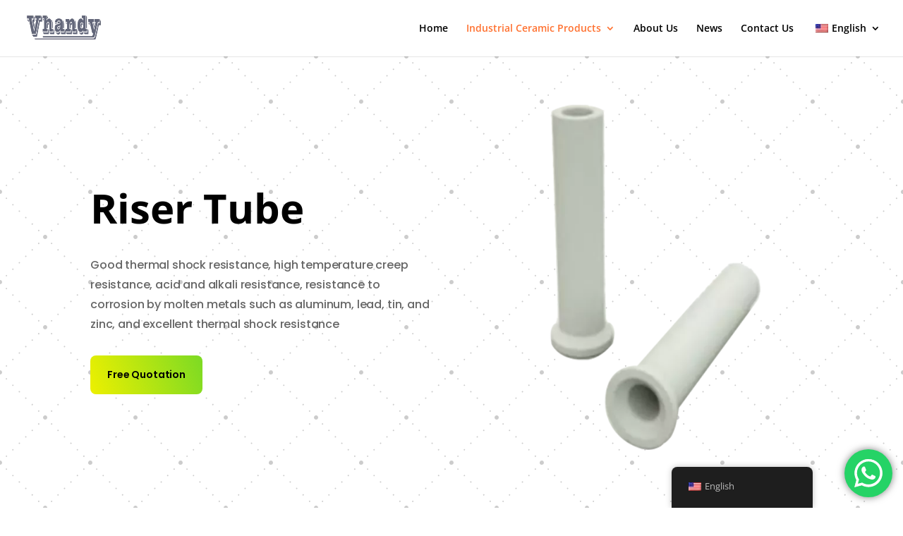

--- FILE ---
content_type: text/html; charset=utf-8
request_url: https://www.google.com/recaptcha/api2/anchor?ar=1&k=6Le2DkYkAAAAANj8EU5XRu-tBK7RNgQvERRDtctA&co=aHR0cHM6Ly92aGFuZHkuY29tOjQ0Mw..&hl=en&v=PoyoqOPhxBO7pBk68S4YbpHZ&size=invisible&anchor-ms=20000&execute-ms=30000&cb=xe8eheszqpwh
body_size: 49114
content:
<!DOCTYPE HTML><html dir="ltr" lang="en"><head><meta http-equiv="Content-Type" content="text/html; charset=UTF-8">
<meta http-equiv="X-UA-Compatible" content="IE=edge">
<title>reCAPTCHA</title>
<style type="text/css">
/* cyrillic-ext */
@font-face {
  font-family: 'Roboto';
  font-style: normal;
  font-weight: 400;
  font-stretch: 100%;
  src: url(//fonts.gstatic.com/s/roboto/v48/KFO7CnqEu92Fr1ME7kSn66aGLdTylUAMa3GUBHMdazTgWw.woff2) format('woff2');
  unicode-range: U+0460-052F, U+1C80-1C8A, U+20B4, U+2DE0-2DFF, U+A640-A69F, U+FE2E-FE2F;
}
/* cyrillic */
@font-face {
  font-family: 'Roboto';
  font-style: normal;
  font-weight: 400;
  font-stretch: 100%;
  src: url(//fonts.gstatic.com/s/roboto/v48/KFO7CnqEu92Fr1ME7kSn66aGLdTylUAMa3iUBHMdazTgWw.woff2) format('woff2');
  unicode-range: U+0301, U+0400-045F, U+0490-0491, U+04B0-04B1, U+2116;
}
/* greek-ext */
@font-face {
  font-family: 'Roboto';
  font-style: normal;
  font-weight: 400;
  font-stretch: 100%;
  src: url(//fonts.gstatic.com/s/roboto/v48/KFO7CnqEu92Fr1ME7kSn66aGLdTylUAMa3CUBHMdazTgWw.woff2) format('woff2');
  unicode-range: U+1F00-1FFF;
}
/* greek */
@font-face {
  font-family: 'Roboto';
  font-style: normal;
  font-weight: 400;
  font-stretch: 100%;
  src: url(//fonts.gstatic.com/s/roboto/v48/KFO7CnqEu92Fr1ME7kSn66aGLdTylUAMa3-UBHMdazTgWw.woff2) format('woff2');
  unicode-range: U+0370-0377, U+037A-037F, U+0384-038A, U+038C, U+038E-03A1, U+03A3-03FF;
}
/* math */
@font-face {
  font-family: 'Roboto';
  font-style: normal;
  font-weight: 400;
  font-stretch: 100%;
  src: url(//fonts.gstatic.com/s/roboto/v48/KFO7CnqEu92Fr1ME7kSn66aGLdTylUAMawCUBHMdazTgWw.woff2) format('woff2');
  unicode-range: U+0302-0303, U+0305, U+0307-0308, U+0310, U+0312, U+0315, U+031A, U+0326-0327, U+032C, U+032F-0330, U+0332-0333, U+0338, U+033A, U+0346, U+034D, U+0391-03A1, U+03A3-03A9, U+03B1-03C9, U+03D1, U+03D5-03D6, U+03F0-03F1, U+03F4-03F5, U+2016-2017, U+2034-2038, U+203C, U+2040, U+2043, U+2047, U+2050, U+2057, U+205F, U+2070-2071, U+2074-208E, U+2090-209C, U+20D0-20DC, U+20E1, U+20E5-20EF, U+2100-2112, U+2114-2115, U+2117-2121, U+2123-214F, U+2190, U+2192, U+2194-21AE, U+21B0-21E5, U+21F1-21F2, U+21F4-2211, U+2213-2214, U+2216-22FF, U+2308-230B, U+2310, U+2319, U+231C-2321, U+2336-237A, U+237C, U+2395, U+239B-23B7, U+23D0, U+23DC-23E1, U+2474-2475, U+25AF, U+25B3, U+25B7, U+25BD, U+25C1, U+25CA, U+25CC, U+25FB, U+266D-266F, U+27C0-27FF, U+2900-2AFF, U+2B0E-2B11, U+2B30-2B4C, U+2BFE, U+3030, U+FF5B, U+FF5D, U+1D400-1D7FF, U+1EE00-1EEFF;
}
/* symbols */
@font-face {
  font-family: 'Roboto';
  font-style: normal;
  font-weight: 400;
  font-stretch: 100%;
  src: url(//fonts.gstatic.com/s/roboto/v48/KFO7CnqEu92Fr1ME7kSn66aGLdTylUAMaxKUBHMdazTgWw.woff2) format('woff2');
  unicode-range: U+0001-000C, U+000E-001F, U+007F-009F, U+20DD-20E0, U+20E2-20E4, U+2150-218F, U+2190, U+2192, U+2194-2199, U+21AF, U+21E6-21F0, U+21F3, U+2218-2219, U+2299, U+22C4-22C6, U+2300-243F, U+2440-244A, U+2460-24FF, U+25A0-27BF, U+2800-28FF, U+2921-2922, U+2981, U+29BF, U+29EB, U+2B00-2BFF, U+4DC0-4DFF, U+FFF9-FFFB, U+10140-1018E, U+10190-1019C, U+101A0, U+101D0-101FD, U+102E0-102FB, U+10E60-10E7E, U+1D2C0-1D2D3, U+1D2E0-1D37F, U+1F000-1F0FF, U+1F100-1F1AD, U+1F1E6-1F1FF, U+1F30D-1F30F, U+1F315, U+1F31C, U+1F31E, U+1F320-1F32C, U+1F336, U+1F378, U+1F37D, U+1F382, U+1F393-1F39F, U+1F3A7-1F3A8, U+1F3AC-1F3AF, U+1F3C2, U+1F3C4-1F3C6, U+1F3CA-1F3CE, U+1F3D4-1F3E0, U+1F3ED, U+1F3F1-1F3F3, U+1F3F5-1F3F7, U+1F408, U+1F415, U+1F41F, U+1F426, U+1F43F, U+1F441-1F442, U+1F444, U+1F446-1F449, U+1F44C-1F44E, U+1F453, U+1F46A, U+1F47D, U+1F4A3, U+1F4B0, U+1F4B3, U+1F4B9, U+1F4BB, U+1F4BF, U+1F4C8-1F4CB, U+1F4D6, U+1F4DA, U+1F4DF, U+1F4E3-1F4E6, U+1F4EA-1F4ED, U+1F4F7, U+1F4F9-1F4FB, U+1F4FD-1F4FE, U+1F503, U+1F507-1F50B, U+1F50D, U+1F512-1F513, U+1F53E-1F54A, U+1F54F-1F5FA, U+1F610, U+1F650-1F67F, U+1F687, U+1F68D, U+1F691, U+1F694, U+1F698, U+1F6AD, U+1F6B2, U+1F6B9-1F6BA, U+1F6BC, U+1F6C6-1F6CF, U+1F6D3-1F6D7, U+1F6E0-1F6EA, U+1F6F0-1F6F3, U+1F6F7-1F6FC, U+1F700-1F7FF, U+1F800-1F80B, U+1F810-1F847, U+1F850-1F859, U+1F860-1F887, U+1F890-1F8AD, U+1F8B0-1F8BB, U+1F8C0-1F8C1, U+1F900-1F90B, U+1F93B, U+1F946, U+1F984, U+1F996, U+1F9E9, U+1FA00-1FA6F, U+1FA70-1FA7C, U+1FA80-1FA89, U+1FA8F-1FAC6, U+1FACE-1FADC, U+1FADF-1FAE9, U+1FAF0-1FAF8, U+1FB00-1FBFF;
}
/* vietnamese */
@font-face {
  font-family: 'Roboto';
  font-style: normal;
  font-weight: 400;
  font-stretch: 100%;
  src: url(//fonts.gstatic.com/s/roboto/v48/KFO7CnqEu92Fr1ME7kSn66aGLdTylUAMa3OUBHMdazTgWw.woff2) format('woff2');
  unicode-range: U+0102-0103, U+0110-0111, U+0128-0129, U+0168-0169, U+01A0-01A1, U+01AF-01B0, U+0300-0301, U+0303-0304, U+0308-0309, U+0323, U+0329, U+1EA0-1EF9, U+20AB;
}
/* latin-ext */
@font-face {
  font-family: 'Roboto';
  font-style: normal;
  font-weight: 400;
  font-stretch: 100%;
  src: url(//fonts.gstatic.com/s/roboto/v48/KFO7CnqEu92Fr1ME7kSn66aGLdTylUAMa3KUBHMdazTgWw.woff2) format('woff2');
  unicode-range: U+0100-02BA, U+02BD-02C5, U+02C7-02CC, U+02CE-02D7, U+02DD-02FF, U+0304, U+0308, U+0329, U+1D00-1DBF, U+1E00-1E9F, U+1EF2-1EFF, U+2020, U+20A0-20AB, U+20AD-20C0, U+2113, U+2C60-2C7F, U+A720-A7FF;
}
/* latin */
@font-face {
  font-family: 'Roboto';
  font-style: normal;
  font-weight: 400;
  font-stretch: 100%;
  src: url(//fonts.gstatic.com/s/roboto/v48/KFO7CnqEu92Fr1ME7kSn66aGLdTylUAMa3yUBHMdazQ.woff2) format('woff2');
  unicode-range: U+0000-00FF, U+0131, U+0152-0153, U+02BB-02BC, U+02C6, U+02DA, U+02DC, U+0304, U+0308, U+0329, U+2000-206F, U+20AC, U+2122, U+2191, U+2193, U+2212, U+2215, U+FEFF, U+FFFD;
}
/* cyrillic-ext */
@font-face {
  font-family: 'Roboto';
  font-style: normal;
  font-weight: 500;
  font-stretch: 100%;
  src: url(//fonts.gstatic.com/s/roboto/v48/KFO7CnqEu92Fr1ME7kSn66aGLdTylUAMa3GUBHMdazTgWw.woff2) format('woff2');
  unicode-range: U+0460-052F, U+1C80-1C8A, U+20B4, U+2DE0-2DFF, U+A640-A69F, U+FE2E-FE2F;
}
/* cyrillic */
@font-face {
  font-family: 'Roboto';
  font-style: normal;
  font-weight: 500;
  font-stretch: 100%;
  src: url(//fonts.gstatic.com/s/roboto/v48/KFO7CnqEu92Fr1ME7kSn66aGLdTylUAMa3iUBHMdazTgWw.woff2) format('woff2');
  unicode-range: U+0301, U+0400-045F, U+0490-0491, U+04B0-04B1, U+2116;
}
/* greek-ext */
@font-face {
  font-family: 'Roboto';
  font-style: normal;
  font-weight: 500;
  font-stretch: 100%;
  src: url(//fonts.gstatic.com/s/roboto/v48/KFO7CnqEu92Fr1ME7kSn66aGLdTylUAMa3CUBHMdazTgWw.woff2) format('woff2');
  unicode-range: U+1F00-1FFF;
}
/* greek */
@font-face {
  font-family: 'Roboto';
  font-style: normal;
  font-weight: 500;
  font-stretch: 100%;
  src: url(//fonts.gstatic.com/s/roboto/v48/KFO7CnqEu92Fr1ME7kSn66aGLdTylUAMa3-UBHMdazTgWw.woff2) format('woff2');
  unicode-range: U+0370-0377, U+037A-037F, U+0384-038A, U+038C, U+038E-03A1, U+03A3-03FF;
}
/* math */
@font-face {
  font-family: 'Roboto';
  font-style: normal;
  font-weight: 500;
  font-stretch: 100%;
  src: url(//fonts.gstatic.com/s/roboto/v48/KFO7CnqEu92Fr1ME7kSn66aGLdTylUAMawCUBHMdazTgWw.woff2) format('woff2');
  unicode-range: U+0302-0303, U+0305, U+0307-0308, U+0310, U+0312, U+0315, U+031A, U+0326-0327, U+032C, U+032F-0330, U+0332-0333, U+0338, U+033A, U+0346, U+034D, U+0391-03A1, U+03A3-03A9, U+03B1-03C9, U+03D1, U+03D5-03D6, U+03F0-03F1, U+03F4-03F5, U+2016-2017, U+2034-2038, U+203C, U+2040, U+2043, U+2047, U+2050, U+2057, U+205F, U+2070-2071, U+2074-208E, U+2090-209C, U+20D0-20DC, U+20E1, U+20E5-20EF, U+2100-2112, U+2114-2115, U+2117-2121, U+2123-214F, U+2190, U+2192, U+2194-21AE, U+21B0-21E5, U+21F1-21F2, U+21F4-2211, U+2213-2214, U+2216-22FF, U+2308-230B, U+2310, U+2319, U+231C-2321, U+2336-237A, U+237C, U+2395, U+239B-23B7, U+23D0, U+23DC-23E1, U+2474-2475, U+25AF, U+25B3, U+25B7, U+25BD, U+25C1, U+25CA, U+25CC, U+25FB, U+266D-266F, U+27C0-27FF, U+2900-2AFF, U+2B0E-2B11, U+2B30-2B4C, U+2BFE, U+3030, U+FF5B, U+FF5D, U+1D400-1D7FF, U+1EE00-1EEFF;
}
/* symbols */
@font-face {
  font-family: 'Roboto';
  font-style: normal;
  font-weight: 500;
  font-stretch: 100%;
  src: url(//fonts.gstatic.com/s/roboto/v48/KFO7CnqEu92Fr1ME7kSn66aGLdTylUAMaxKUBHMdazTgWw.woff2) format('woff2');
  unicode-range: U+0001-000C, U+000E-001F, U+007F-009F, U+20DD-20E0, U+20E2-20E4, U+2150-218F, U+2190, U+2192, U+2194-2199, U+21AF, U+21E6-21F0, U+21F3, U+2218-2219, U+2299, U+22C4-22C6, U+2300-243F, U+2440-244A, U+2460-24FF, U+25A0-27BF, U+2800-28FF, U+2921-2922, U+2981, U+29BF, U+29EB, U+2B00-2BFF, U+4DC0-4DFF, U+FFF9-FFFB, U+10140-1018E, U+10190-1019C, U+101A0, U+101D0-101FD, U+102E0-102FB, U+10E60-10E7E, U+1D2C0-1D2D3, U+1D2E0-1D37F, U+1F000-1F0FF, U+1F100-1F1AD, U+1F1E6-1F1FF, U+1F30D-1F30F, U+1F315, U+1F31C, U+1F31E, U+1F320-1F32C, U+1F336, U+1F378, U+1F37D, U+1F382, U+1F393-1F39F, U+1F3A7-1F3A8, U+1F3AC-1F3AF, U+1F3C2, U+1F3C4-1F3C6, U+1F3CA-1F3CE, U+1F3D4-1F3E0, U+1F3ED, U+1F3F1-1F3F3, U+1F3F5-1F3F7, U+1F408, U+1F415, U+1F41F, U+1F426, U+1F43F, U+1F441-1F442, U+1F444, U+1F446-1F449, U+1F44C-1F44E, U+1F453, U+1F46A, U+1F47D, U+1F4A3, U+1F4B0, U+1F4B3, U+1F4B9, U+1F4BB, U+1F4BF, U+1F4C8-1F4CB, U+1F4D6, U+1F4DA, U+1F4DF, U+1F4E3-1F4E6, U+1F4EA-1F4ED, U+1F4F7, U+1F4F9-1F4FB, U+1F4FD-1F4FE, U+1F503, U+1F507-1F50B, U+1F50D, U+1F512-1F513, U+1F53E-1F54A, U+1F54F-1F5FA, U+1F610, U+1F650-1F67F, U+1F687, U+1F68D, U+1F691, U+1F694, U+1F698, U+1F6AD, U+1F6B2, U+1F6B9-1F6BA, U+1F6BC, U+1F6C6-1F6CF, U+1F6D3-1F6D7, U+1F6E0-1F6EA, U+1F6F0-1F6F3, U+1F6F7-1F6FC, U+1F700-1F7FF, U+1F800-1F80B, U+1F810-1F847, U+1F850-1F859, U+1F860-1F887, U+1F890-1F8AD, U+1F8B0-1F8BB, U+1F8C0-1F8C1, U+1F900-1F90B, U+1F93B, U+1F946, U+1F984, U+1F996, U+1F9E9, U+1FA00-1FA6F, U+1FA70-1FA7C, U+1FA80-1FA89, U+1FA8F-1FAC6, U+1FACE-1FADC, U+1FADF-1FAE9, U+1FAF0-1FAF8, U+1FB00-1FBFF;
}
/* vietnamese */
@font-face {
  font-family: 'Roboto';
  font-style: normal;
  font-weight: 500;
  font-stretch: 100%;
  src: url(//fonts.gstatic.com/s/roboto/v48/KFO7CnqEu92Fr1ME7kSn66aGLdTylUAMa3OUBHMdazTgWw.woff2) format('woff2');
  unicode-range: U+0102-0103, U+0110-0111, U+0128-0129, U+0168-0169, U+01A0-01A1, U+01AF-01B0, U+0300-0301, U+0303-0304, U+0308-0309, U+0323, U+0329, U+1EA0-1EF9, U+20AB;
}
/* latin-ext */
@font-face {
  font-family: 'Roboto';
  font-style: normal;
  font-weight: 500;
  font-stretch: 100%;
  src: url(//fonts.gstatic.com/s/roboto/v48/KFO7CnqEu92Fr1ME7kSn66aGLdTylUAMa3KUBHMdazTgWw.woff2) format('woff2');
  unicode-range: U+0100-02BA, U+02BD-02C5, U+02C7-02CC, U+02CE-02D7, U+02DD-02FF, U+0304, U+0308, U+0329, U+1D00-1DBF, U+1E00-1E9F, U+1EF2-1EFF, U+2020, U+20A0-20AB, U+20AD-20C0, U+2113, U+2C60-2C7F, U+A720-A7FF;
}
/* latin */
@font-face {
  font-family: 'Roboto';
  font-style: normal;
  font-weight: 500;
  font-stretch: 100%;
  src: url(//fonts.gstatic.com/s/roboto/v48/KFO7CnqEu92Fr1ME7kSn66aGLdTylUAMa3yUBHMdazQ.woff2) format('woff2');
  unicode-range: U+0000-00FF, U+0131, U+0152-0153, U+02BB-02BC, U+02C6, U+02DA, U+02DC, U+0304, U+0308, U+0329, U+2000-206F, U+20AC, U+2122, U+2191, U+2193, U+2212, U+2215, U+FEFF, U+FFFD;
}
/* cyrillic-ext */
@font-face {
  font-family: 'Roboto';
  font-style: normal;
  font-weight: 900;
  font-stretch: 100%;
  src: url(//fonts.gstatic.com/s/roboto/v48/KFO7CnqEu92Fr1ME7kSn66aGLdTylUAMa3GUBHMdazTgWw.woff2) format('woff2');
  unicode-range: U+0460-052F, U+1C80-1C8A, U+20B4, U+2DE0-2DFF, U+A640-A69F, U+FE2E-FE2F;
}
/* cyrillic */
@font-face {
  font-family: 'Roboto';
  font-style: normal;
  font-weight: 900;
  font-stretch: 100%;
  src: url(//fonts.gstatic.com/s/roboto/v48/KFO7CnqEu92Fr1ME7kSn66aGLdTylUAMa3iUBHMdazTgWw.woff2) format('woff2');
  unicode-range: U+0301, U+0400-045F, U+0490-0491, U+04B0-04B1, U+2116;
}
/* greek-ext */
@font-face {
  font-family: 'Roboto';
  font-style: normal;
  font-weight: 900;
  font-stretch: 100%;
  src: url(//fonts.gstatic.com/s/roboto/v48/KFO7CnqEu92Fr1ME7kSn66aGLdTylUAMa3CUBHMdazTgWw.woff2) format('woff2');
  unicode-range: U+1F00-1FFF;
}
/* greek */
@font-face {
  font-family: 'Roboto';
  font-style: normal;
  font-weight: 900;
  font-stretch: 100%;
  src: url(//fonts.gstatic.com/s/roboto/v48/KFO7CnqEu92Fr1ME7kSn66aGLdTylUAMa3-UBHMdazTgWw.woff2) format('woff2');
  unicode-range: U+0370-0377, U+037A-037F, U+0384-038A, U+038C, U+038E-03A1, U+03A3-03FF;
}
/* math */
@font-face {
  font-family: 'Roboto';
  font-style: normal;
  font-weight: 900;
  font-stretch: 100%;
  src: url(//fonts.gstatic.com/s/roboto/v48/KFO7CnqEu92Fr1ME7kSn66aGLdTylUAMawCUBHMdazTgWw.woff2) format('woff2');
  unicode-range: U+0302-0303, U+0305, U+0307-0308, U+0310, U+0312, U+0315, U+031A, U+0326-0327, U+032C, U+032F-0330, U+0332-0333, U+0338, U+033A, U+0346, U+034D, U+0391-03A1, U+03A3-03A9, U+03B1-03C9, U+03D1, U+03D5-03D6, U+03F0-03F1, U+03F4-03F5, U+2016-2017, U+2034-2038, U+203C, U+2040, U+2043, U+2047, U+2050, U+2057, U+205F, U+2070-2071, U+2074-208E, U+2090-209C, U+20D0-20DC, U+20E1, U+20E5-20EF, U+2100-2112, U+2114-2115, U+2117-2121, U+2123-214F, U+2190, U+2192, U+2194-21AE, U+21B0-21E5, U+21F1-21F2, U+21F4-2211, U+2213-2214, U+2216-22FF, U+2308-230B, U+2310, U+2319, U+231C-2321, U+2336-237A, U+237C, U+2395, U+239B-23B7, U+23D0, U+23DC-23E1, U+2474-2475, U+25AF, U+25B3, U+25B7, U+25BD, U+25C1, U+25CA, U+25CC, U+25FB, U+266D-266F, U+27C0-27FF, U+2900-2AFF, U+2B0E-2B11, U+2B30-2B4C, U+2BFE, U+3030, U+FF5B, U+FF5D, U+1D400-1D7FF, U+1EE00-1EEFF;
}
/* symbols */
@font-face {
  font-family: 'Roboto';
  font-style: normal;
  font-weight: 900;
  font-stretch: 100%;
  src: url(//fonts.gstatic.com/s/roboto/v48/KFO7CnqEu92Fr1ME7kSn66aGLdTylUAMaxKUBHMdazTgWw.woff2) format('woff2');
  unicode-range: U+0001-000C, U+000E-001F, U+007F-009F, U+20DD-20E0, U+20E2-20E4, U+2150-218F, U+2190, U+2192, U+2194-2199, U+21AF, U+21E6-21F0, U+21F3, U+2218-2219, U+2299, U+22C4-22C6, U+2300-243F, U+2440-244A, U+2460-24FF, U+25A0-27BF, U+2800-28FF, U+2921-2922, U+2981, U+29BF, U+29EB, U+2B00-2BFF, U+4DC0-4DFF, U+FFF9-FFFB, U+10140-1018E, U+10190-1019C, U+101A0, U+101D0-101FD, U+102E0-102FB, U+10E60-10E7E, U+1D2C0-1D2D3, U+1D2E0-1D37F, U+1F000-1F0FF, U+1F100-1F1AD, U+1F1E6-1F1FF, U+1F30D-1F30F, U+1F315, U+1F31C, U+1F31E, U+1F320-1F32C, U+1F336, U+1F378, U+1F37D, U+1F382, U+1F393-1F39F, U+1F3A7-1F3A8, U+1F3AC-1F3AF, U+1F3C2, U+1F3C4-1F3C6, U+1F3CA-1F3CE, U+1F3D4-1F3E0, U+1F3ED, U+1F3F1-1F3F3, U+1F3F5-1F3F7, U+1F408, U+1F415, U+1F41F, U+1F426, U+1F43F, U+1F441-1F442, U+1F444, U+1F446-1F449, U+1F44C-1F44E, U+1F453, U+1F46A, U+1F47D, U+1F4A3, U+1F4B0, U+1F4B3, U+1F4B9, U+1F4BB, U+1F4BF, U+1F4C8-1F4CB, U+1F4D6, U+1F4DA, U+1F4DF, U+1F4E3-1F4E6, U+1F4EA-1F4ED, U+1F4F7, U+1F4F9-1F4FB, U+1F4FD-1F4FE, U+1F503, U+1F507-1F50B, U+1F50D, U+1F512-1F513, U+1F53E-1F54A, U+1F54F-1F5FA, U+1F610, U+1F650-1F67F, U+1F687, U+1F68D, U+1F691, U+1F694, U+1F698, U+1F6AD, U+1F6B2, U+1F6B9-1F6BA, U+1F6BC, U+1F6C6-1F6CF, U+1F6D3-1F6D7, U+1F6E0-1F6EA, U+1F6F0-1F6F3, U+1F6F7-1F6FC, U+1F700-1F7FF, U+1F800-1F80B, U+1F810-1F847, U+1F850-1F859, U+1F860-1F887, U+1F890-1F8AD, U+1F8B0-1F8BB, U+1F8C0-1F8C1, U+1F900-1F90B, U+1F93B, U+1F946, U+1F984, U+1F996, U+1F9E9, U+1FA00-1FA6F, U+1FA70-1FA7C, U+1FA80-1FA89, U+1FA8F-1FAC6, U+1FACE-1FADC, U+1FADF-1FAE9, U+1FAF0-1FAF8, U+1FB00-1FBFF;
}
/* vietnamese */
@font-face {
  font-family: 'Roboto';
  font-style: normal;
  font-weight: 900;
  font-stretch: 100%;
  src: url(//fonts.gstatic.com/s/roboto/v48/KFO7CnqEu92Fr1ME7kSn66aGLdTylUAMa3OUBHMdazTgWw.woff2) format('woff2');
  unicode-range: U+0102-0103, U+0110-0111, U+0128-0129, U+0168-0169, U+01A0-01A1, U+01AF-01B0, U+0300-0301, U+0303-0304, U+0308-0309, U+0323, U+0329, U+1EA0-1EF9, U+20AB;
}
/* latin-ext */
@font-face {
  font-family: 'Roboto';
  font-style: normal;
  font-weight: 900;
  font-stretch: 100%;
  src: url(//fonts.gstatic.com/s/roboto/v48/KFO7CnqEu92Fr1ME7kSn66aGLdTylUAMa3KUBHMdazTgWw.woff2) format('woff2');
  unicode-range: U+0100-02BA, U+02BD-02C5, U+02C7-02CC, U+02CE-02D7, U+02DD-02FF, U+0304, U+0308, U+0329, U+1D00-1DBF, U+1E00-1E9F, U+1EF2-1EFF, U+2020, U+20A0-20AB, U+20AD-20C0, U+2113, U+2C60-2C7F, U+A720-A7FF;
}
/* latin */
@font-face {
  font-family: 'Roboto';
  font-style: normal;
  font-weight: 900;
  font-stretch: 100%;
  src: url(//fonts.gstatic.com/s/roboto/v48/KFO7CnqEu92Fr1ME7kSn66aGLdTylUAMa3yUBHMdazQ.woff2) format('woff2');
  unicode-range: U+0000-00FF, U+0131, U+0152-0153, U+02BB-02BC, U+02C6, U+02DA, U+02DC, U+0304, U+0308, U+0329, U+2000-206F, U+20AC, U+2122, U+2191, U+2193, U+2212, U+2215, U+FEFF, U+FFFD;
}

</style>
<link rel="stylesheet" type="text/css" href="https://www.gstatic.com/recaptcha/releases/PoyoqOPhxBO7pBk68S4YbpHZ/styles__ltr.css">
<script nonce="XTD8rMnZUkhHSoGLUoxlMw" type="text/javascript">window['__recaptcha_api'] = 'https://www.google.com/recaptcha/api2/';</script>
<script type="text/javascript" src="https://www.gstatic.com/recaptcha/releases/PoyoqOPhxBO7pBk68S4YbpHZ/recaptcha__en.js" nonce="XTD8rMnZUkhHSoGLUoxlMw">
      
    </script></head>
<body><div id="rc-anchor-alert" class="rc-anchor-alert"></div>
<input type="hidden" id="recaptcha-token" value="[base64]">
<script type="text/javascript" nonce="XTD8rMnZUkhHSoGLUoxlMw">
      recaptcha.anchor.Main.init("[\x22ainput\x22,[\x22bgdata\x22,\x22\x22,\[base64]/[base64]/[base64]/[base64]/[base64]/[base64]/[base64]/[base64]/[base64]/[base64]\\u003d\x22,\[base64]\\u003d\\u003d\x22,\[base64]/DuDfDrTPCrsOlwqxlw6Acw4XCvmjCqcK1QsKDw5EhXG1Aw4M/[base64]/CksKswoNjw4MewrlAw4zDsnnCiWDDpk7DrcKZw6PDozB1wqRpd8KzHcKSBcO6wrnCs8K5ecKBwr9rO0hQOcKzE8OMw6wLwoNrY8K1woEVbCV4w5BrVsKNwrcuw5XDjWt/bCzDgcOxwqHCscO8Gz7CusO4wos7woM1w7pQCMOCc2dRJMOeZcKkBcOEIyXCmnUxw6/Dj0QBw7BtwqgKw4PCulQoPsODwoTDgGwqw4HCjGLCg8KiGFfDmcO9OXp/Y1cxOMKRwrfDl1fCucOmw6/DlmHDicOnWjPDlzNMwr1vw5drwpzCnsKywqwUFMKxbQnCkgLCjgjClhXDh0M7w77DrcKWNBYQw7MJRMOZwpAkWcOnW2hZZMOuI8OTbMOuwpDCjmLCtFgDCcOqNR7CpMKewpbDglF4wrpSAMOmM8Oww7/DnxB5w6XDvH59w5TCtsKywqLDmcOgwr3CsELDlCZWw6vCjQHCscKeJkg4w4fDsMKbKmjCqcKJw6EiF0rDr1DCoMKxwozCvw8vwojCjgLCqsOLw4AUwpARw7HDjh0mMsK7w7jDtnY9G8OKUcKxKRvDlMKyRj7CpcKDw6MIwq0QMyTCvsO/wqMEY8O/wq4HZcOTRcOXCMO2LQ1mw48VwpJEw4XDh2/Dtw/[base64]/[base64]/DtnhSw4lsL8K8H8Ojwrx9DMONEEcrw73CuS7DrMKewqEwJcKNIiYDw5V2w6QmLiLDkgYyw7Qdw65nw5nCu0PDv3pww5DDvAh6PkLCv0N4woLCvmTDj0HDmcKPZ0YNw7rCs17DgTfCusOzw4/[base64]/KMKVR0bDqklVe8KqcycowqjCpMOnb8O8amQJw51ZYsOWBMKdw7F3w5TCs8OZXw0nw7QewonChBbChcOUbsO7BxfDsMO6wrVDw6YcwrLDt2XDjnprw5YDMyvDkjguBcOGwqnDj2ccw7TCmMO4Q0YMw6zCssO8w6fDh8OKSjl7wqoJwqDCjR46aDvDmB/DvsOkwoTCrlx7KMKZQ8OmwpbDlmnCmkDCv8KgBnUDwrdAK23DicOhd8Onw73Di3LCpMK6w4IRWkNKw43Cg8OewpkDw4TDs0fDqDTDhWk5w6rDicKiw4HDk8KAw4DDvSsBw68/[base64]/DvsKfwqVgQsKkQSvDj3JkwqRKwrHDtMOfU8O3wqTCjMK1wp/[base64]/CnMOywrkCXSHDvMOEw5nCh8KjwqdjwqPDqxA0dkjDhBnCilM7SlzCvicNwqPCqhYyMcOOLVwSVMKvwonDtMOAw4TChmsvRMKyJ8KdEcO6woALAcKeJMK5woTDmW7Cs8OUwpZ+wqXCqiM3C2XChcO/wqBmXEV4w547w5UtUMOTw7TDjmo0w5YBNhDDnsKuw69Tw7/DlMKBB8KPSjJ8Ag5Se8OwwonCqMKiYRM/[base64]/DkV/DgMOXw7XDvxjDjVPDjMOdGMKAwpkwSxJxwq8RDAI2w7/Ct8Kpw7LDmcKowp/[base64]/NjfDgcKPw5jDg8Oaw4bDiMKpw7RbMsKTwo3DnsKqXQXCvcKrJcOfw7ZewrzCtMKLw65bEsOzZMKrwqVTwr3CqsKqTEDDkMKFw7/DrXsJwrI1YsKew6dfBi7CncOJJh0ew7nCjFB7wqjDmnzCklPDqiDCvmNWw7nDvcOGwrPCnMOZwqkIYcO1bMOxSMOCDV/[base64]/DrcKEQjDDjMKyw4cjI8OfOcKVwqfDhcOYLMOyaxsKwp8uHcKQdcKSw4fChg88wpYwKB5pw7jDtcKVLMORwqQqw6LDscO9wp/CjQt2EcKIH8O3AhDCuFDCt8OOwrnCvMKGwrHDlMK7XHBCwoQgYQJVbsO8UQ3CgsOidcKqQ8KLw6PDtU3DhgEpwoN7w5hbwpPDuXpZA8OTwq3DknRGw7B8RMK0wrXClMKgw6lICMKJOxxewr7DpsKdRsKEcsKFCMOywoM7w6bDpHglwoFTDxwSw7/DtMOtwoDCvVtKWMKFwrXCrsOgcMOjQMO9RRVkw41lwoLDk8Khw4TCosKucsOxwp1dwoY4RcOnwoPClFZBZMOdH8OowrB/CnDDm3LDp1nCkFHDr8Knw4RPw6nDtsO0w45bCRTClyfDvzlOw4daamXCoQvCpMKZw7MjI3p/w6XCi8KFw7/CtcK4KC8rw74rwqQCXTt0OMK1aDDCrsOgw5vCgMOYwofDtMOwwpzCgB/CgcOBPyrChgIZH0hdwqrDqsO9OsKiFsKRdmrCt8Knw7k0bsKzCmVNV8KWU8KXdx/[base64]/wp/DicOra8Ogw7/DpcK3wofDtsKqwqLDqsKPw7/DqsOfJW5VbkN9wrvDjh9kcMKzCMOhMcKVwoQ8wqDCsmZlwoc0wq9rwql/[base64]/XcO7w6DDo8O8wqsCIBPCgcOISsOPwqnDq3vDtD4Jwo0YwrRrw7AVcMOGZcKSw586ZkPDhXPCjVjCsMOIeT9oZhs9w4/CsltaJMOewq4FwohEw4zDmGfCsMO0acKjGsOXLcODw5Y6wooUXF00CldDwoEew5QPw50aNwbDocKbLMOFw553w5bCp8OkwrfCnFpmwprCvsK8IMKTwq/CrcOrLmjCjwXDh8O9wprDqMKQPsKIORbDqMKrwoDDkyrCo8OdCwPCsMKtehkAw4MywrbDh0/Dt2rDicKDw5oCD23DslHDq8K4YMOHTsO4YMOZbgzCnHlgwrZPe8OOMEN7YChdwpPCgMK+L2/Dp8OGw67DkMOsdWQ7fRbDr8OiAsO5ZCUiKllfwr/CqBhswq7DisOWHBQcw47CrMKhwoxJw4wLw6fChVt1w4o6Fjhmw4zDosKLwqnCrmLCnzMeccO/CMKxworDpcOHw7NwBntfORgXEsKeQsKcbsKPOXjChsOVfMK4cMODwqjDnRnDhSIPWB4cw6rDlsKUSSDCsMO/C2rCrMOgESXDvVXDhGnDrV3Cj8Kewp99w4bCrWM6a0vDvsKfT8KDwr0TR3/Ct8OnSSkNw5wsfA9HDX0vworDoMOIwpYgwp7CscOHQsKYBsO6dXHDncK7f8OFHcOHwo1cWB7DtsO+RcOkf8Orwo5ybzFgwq3Cr2cTGMKPwp7DksK/w4l6w4nCgmlCLTsQN8OiHcOBwrk/wo8se8Kcdwp5wqXCvjTDjW3CjsOjw7LCn8Kkw4Eww6BQSsOxw5TCmcO4X2fCjGttw7bDowx7w6MHDcOtbsKndSIBwpQqZ8OowpzDqcK6E8OdecKjw7RLMkzDkMKDf8KNAcKoYyogwrVXwqoDa8ORwr3Ch8Ocwop/EsKfSSgvw5QRw5fCoGLDqMKBw7ZowrvDpsK9d8KmDcK6NxdMwo5+KmzDt8KQGVRpw5rCp8OPUsOKOlbCj3LCuBsraMKrUsOBccOgFcO7ZMOBM8KMw5/ClQ3DhHXDtMKrU2TCjVfCvcK0VcKDwrfDg8OcwqtGw57CuzJXA1jCjMK9w6DChynDnMK6wr4fCsOcU8OeDMKhwqZZw4vDuTbCqkbCpC7DmgXDgkjDncO9wrwow5/CtsODwqMVwr5iwo0KwrMDw5fDksKXWTTDvDLCtn3CmMKId8K8HsOfEsKbb8OmLcOZaB4jUi/[base64]/EwHDu1PDucO3QQ9Pw4wewrkqw63CocKcw7kfQsKgw49zwqA/wq/DogjDrVLDr8KUw5HDs27DhMOqwqnCpgvCusOWTMO8EwzCgzjCrVPDq8OqBAJEwrPDncKlw64GcAZCwoHDl0nDnsODVTfCvMKJw7bCgsOHwrPCpsKdw6gOwqXCkhjCkAXDvwPDtcOkPEnDisK7IsKtbMK6Hwpzw5DCih7Dhic+wp/[base64]/[base64]/Du0HCo8K3GAXDuBzDm8OlTVzCn8Kzaj3CmcOiZWUkw7rCnkHDlMOJeMKSRxHCkMKuwrrDusOGwpnCvlpGQFp+a8KUOm8IwoNbdMOjwp1BMytjw7/ChEIEAQcqw4HDkMOJRcKhw5VHwoAqw4Mgwq/DuS5IJXB/fjN5IkXDusO0QWlRJRbDnTPDtF/Cm8KIJWdXZ34TOMKKwqTCnFtRITIZw6TChcONJ8Odw5UMSsOFM0sdP3HDuMKgCC/CsjhjasKbw7jCk8KMDsKrL8O2BB3DgsOZw4DDmhHCtE55VsKFwofDt8OVw7Jhw7sYw73Cok3DjjpRGMOLwovCvcKbMVBdLcKpwqJxwojDp3PCj8KlVG8+w78QwpZSRcK5ZiJNPMK4T8OkwqDCkzNOw65CwpnDmDkfwoYZwr7Dg8KjdsOSw5HCrik/[base64]/wpjDp8OtwqkdUg7Cu8KVw70Rw6DCq8OReMOuUDVXwrzCiMOkw69wwrvCrlTDmyI/dcK1wrMJHGIGRMKiWMKUwqfDmMKAw7nDpMKqwrNZwqXCg8KlKsOPUMKYMRzDusKyw74ZwqBSwosjWF7CjQ3Cj3luAcOkSlPDhsOUdMKfejLDhcOFNsOYBVHDuMOMUzjDninDvMOjFsK6GjDDmcK+f3EyXHN1QMORYgAqwroPBsKrw49Vwo3CoX8KwpPCp8KPw5/DmcKRFsKEKToXFC8GQQrDjcO4M2VTD8K6dX/Cn8Kcw6XDsG0pw6HCm8OaeDQcwpgbK8OCZ8KeGhPCisKWwrw/OgPDh8OFEcKTw5N5wr/Dhw3CnTPDjxtNw5Ejwr/DiMOQwogMCFHDtcOHwpXDlgxxw6jDh8KMG8KKw7bDnw/CiMOAwr3CtsO/wozDpsOewpPDpxPDksO9w4tqeTBhwoPCpMKbw6jDjVYjFRnDuHBaesOicsOowobCi8K0wqVWw7hHN8OnKDbCtgHCtwLCicOWEsOQw5NZPsOfbsOowpPCi8OEPcKVXsKVw7bCuGYxD8KodAPCtUPDuXDDsGoRw7klK2/DucKFwq7Do8KCDsKMGsKcbMKQfMKRRH9/w6JeXggJwrrCp8KLDyrDo8K4KsOywox5w6Q2BsOOwrbDgsOkB8OJA33Dt8K/[base64]/YkRHZUbCkVnCsj/DgcK5wqzChMKVwq/CsVxlDMOiGgLDhcKpw6BsJUfCmgfDl3/CpcKNwqrDl8Kuw7ZZBGHCih3CnUdfIMKvwq3DkgjDvDvCgUk6QcO3w7B3cHlSMMK1w4ckw5nCscOSw7VBwqXDqgUDwqXDsknCvcOywpR4QlHCqxvDnmTCtDnDpcO5w4N0wrnCj2UlDsKndQrDjxV1AjfCqwvDkcOcw77CtMOtwo3DoC/CtAQUU8OMwpDClsOQQMOLw6RKwqrDncKZwrV5wrcQwq5wJMO7wr1tT8OcwqMww5t0b8O2w6Y0w7LDuG0Cw5/Dh8K2LlfCvxFFERDCpMKzPsOtw4/CrcKYwqoQHC3DocOVw4LCt8KxesK5cknCtHYWw5xtw5LCj8KOwoTCo8K4fsK5w65qw6QkwobDvMO/ZFkwfl5zwrNawrUrwpTCocKiw7PDgQvDoHTDtcONCgPDisKUbsOjQMK0SMKTXyPDp8OgwowkwprCgE9MGibCk8KDw7spY8KCTlLCqz7DqH4uwrV4TWprwpQyfcOmOn/DtCPCj8Oow5Bzw4Jlw7zCi1bCqMKewpEww7NhwqFNwrwWRyrChcO/wogALcKEa8Oqwq9iWCdWOgEDBMKJw74Xw5rDk1A2w6TDmE4qVMKED8KVdMKfUsK7w4JoN8ONwplDwpnCvzVdwpguCMKuwoE2JyJdwqInHm3Di2sHwr9/LcKLwq7CqcKaFmVzwrlmPzDCiC7Dt8Krw7gEwpdTw5fDgHTCpMOWwoXDicOQUzktw53CikXCscOqcDbDrcOtIMOwwqfCozjCt8O9IcO0J0vCgGgKwo/DscKSV8O0wqfCpcOvw4rDtBEuw5rCohcuwpFVwoRzwozCnMOVLV3DrlM4ZBgHQRdNbsKBwpFyW8O3wrBkwrTCocKZAcKJwr1gFA8/w4p5Iz8Uw45rDcO0ARQ9wp7DksK3wpAhV8OzRcOTw5nCmcKhwq5/wq7ClsKrAsK/w7rDsGbCn3YQDsOYNzrCvHXCjk8hXUDDpMKQwqU3w5dUTMOBFSPCg8OPw7zDncO6SFnDp8OKwphTwp91FV5qHsK/dgx/[base64]/Dp8Kjw4oMY8KUDMO5OsOMW8KoRMKHbcKRMMOvw7cGw5JlwoI8wqsHBcKJZhrCqMKmc3ULBxdzXsOVPcO1PcK/wp4QS2/CuXXCr2DDmMO9w5B5QQvCr8KiwpbCocOswrPCgMOMwr1VRMKBGToWwozDkcOKTQjCl2E3NsKwGUzCpcKXwpBGSsKWwqM4woPDqcO/[base64]/Cnm7CgMO8w6PDmht6fkTCpsOmG0AfXMOfVj4aw5vDrRHCqMOaDW3CncK/[base64]/DmF7DkxUYw6nClyh8w4rDncOqwpfDkMKvbsKLw4HCn3DDtxfCpDAqw6vDqFjCi8KOEkQKbcOuw77DvzNTJCbDhsKkMMKLwrvDhQzDs8OlOcO4LWZjZ8Oye8ObXgIcTsKLLMK6w5vCpMOZwpHDqU5qwrlpw7nDhMKOBMK/[base64]/DhyrCsgN7EmwjCDvDsMO0GFcwworCtXDDm2XCtsKdw57Dp8K3Wx3CuSfCv2RIYnTDtlzCuxTCjMO2FFXDncKHw6HDp1Qqw41Tw4bDlAjDn8KiAMOxwofDoMOmw77DqAt+wrnDlkdUwofDtcOCwq/Dhx5CwofChUnCj8KNMsK6wrPCtmULwoZYIUbChsKAwqEiwr5cRmEjw6TDun1TwoZkwqPDqwIHBjZSwqZAwo/CqCBLw5FSwrTDqUrDh8KFSsKow4XDiMKsU8O1w60JZsKgwrtOwosbw7fDpMOPL1oRwprCt8OzwroTw5HCgQrDvMKZDSnDuxhowrfDlMKSw69aw6BKfcK/[base64]/DgMOJwprChMOsJwkHe8OLNEEIwr97Z8K9UcOcfsKGwo4mw4DDmcOTwo0Dw750XcK4w5fCumfDjRlmw7rDmMObOsKwwrx1DFTChS/[base64]/w4bDmsK8w6JXJmkTw6jCsEvDhcKxf3pjOcOgTQpow6fDhcOzw5DDgTlAwphiw6F2w4jDosK9Fm4ww6bDlsOadcO2w6FnewXCjcOvRS84w6F4dsOsw6HCgWrDkUDCocOMRkvDqcO/w6jCp8OZaGnDjcOzw58bfn/[base64]/DhcOiNsKHwqETFMOqHcO3wrXDlU3CpxNpPMKrwqc0M2ALbDEWGMOjc3XCucOhw7dkw4JxwpdpHgPDvXTCp8OLw5rCmVgww7/DiWwkw5nCjEbDjQ99bDHDq8OTw6fCicKjw70iw7XDik7Cq8Oaw4nDqnjDnRzDtcOwFBRFIMOiwqIPwqvDqUtrw4N0wrA9b8O+w6huR3/CisOPwp1JwoRIbsOGEsKowo9QwrgBw5IGw5PCjATDmcKLUHzDkCVVw7bDssKZw7JqJmbDlsKIw4dIwpI3biDCgnJYw6vCu0sKwoYcw4fCtBHDi8KmUQY6wrkYwqYsScOow6pawpLDgsK9CjcadVkeZB4GERTDgcOJD1NDw6XDssOPw6/Do8Otw75lw4/[base64]/DvMKUcMKyZ2dfw5fCpm12wrExYMK/[base64]/[base64]/[base64]/DhHNBw7IEQ8O8wq0tQsK1wpQzwp8tAsKmJ8KTw6TDkMKhwr8hA3/DqHHCjXEOe0Q1w60Bw5TCtsKYw747SsO1w4PClC3DmjDDlH3CuMK3w4VKwo/DisOnTcOubsKLwp4vwqEhGDfDrsOfwp3CrcKRCUrDvsKiw7PDjBIJwqs1w74lw4N7UnVFw6vDj8KNEQxTw4ZzVwVbAsKjasO7wo8weG/Cp8OEW2LDuEQEMMOxAFLClsKnKsKyVhhOUEjDrsKbGGcEw5rCkATCmMOJHQLCp8KrM212w698wpc/w5IOw5llbsO0LAXDucOFJcOmCWwYwojDlU3DisK8w6xhw5AZUsKqw61yw5BpwqLDt8OGwoA0HFcjw7LDq8KfL8KJOC7Csi0Owp7Cj8Kzw4gzMw5Rw7HDtsO2biwAw7LDrMK/ZMKvw4fDtXFnYErCs8OIesKPw43Dpy3CmcO1wqPCtMORR0AjMsKSwop1wqXCmcK2wrjCpjbDlsKOwqM/b8OuwohcGMOdwrFqMMKjLcKfw587FMKzJcOlwqDDuX0zw49hwpgiwrQvC8OPw61Jw7gpw5ZHwrnCgMO9wqJDJUjDi8KLw48/SMKow44UwqUnw5DCrWXCnlFIwo/DjsOIw7Fgw7Q+JsKeXsKhw5DCtg3CslfDl3vCnMKXUMOtScKMOcKsbMO7w5JJworDucKqw6/CkMKEw5/DtMKMEiclw716ccOqMBLDpsK8J3HDlWA3XsKaSMKUbMKdwp5iw6gIwpl8w7YyR38EU2jCrCYSw4DDvcOgTXPDnSDCnMKHwrc/wrnChUzCrsOZTsK6HitUG8KLUsO2KHvDtznCtBJUdcKgw4rDlsKNw4jDjg/[base64]/worDu8KAVcOjwrRVwo7DtsOswrZbw6PCjsKLVcOfw64yQsO/[base64]/Cp8OBC8K1woHCok3DlcO3EhTCnwfDv8KkF8OYf8K6wrbDg8KafMOxwrXCqMOyw5rDhELCssOsI2wMf1jCjBVbwoZ7w6QBw4HCvCZJBcKmbMOuMMO9wpB3bcOAwpLCncKDJjDDosK3w7Y4K8KJdlBbwrdnD8OsSxYEdgcrw7opeAJFV8OjE8OtRcOZwqvDvcORw5J/w5o7X8KxwrJoZncYwoXDsFUWX8OVeUdIwprDs8KQwqZHw7LCgsKKXsOAw6jDuD7CosOLCMODw53DpEPDpA/CoMOJwpUSwojDhlfCt8OITMOEG33DrMO/K8K+NcOCw5kJw7hGw7ABRkrCg0zDlBLChcKvU3t6VT/DrXICwo8MWBzCr8KbaC02F8KIwrN1w63DixzDlMKpw4Eow4XCisOPw4k/NcO9w5Frw6LDkcKtL0DCkhzDqMOCwot9fA/CjcOAES7Dm8KafsOYR3ptdsKHw5HDqcKbFg7DncOQwq13dFnCtMK2KivCjsKvdwHDnMKawpJFw4fDlwjDtS1FwrEUEsOqw6Zjw7l/IsOTVmQqRFUUUcO0SE1bVMOXw58rdAPDgk3ClwoBTRxFw7PCuMKIHcKdw5dMNcKNwo0IXzjCmxHCvkAUwphHw6bCuzHCocKsw6/Dug3ColDCjx4zGsOBSsKiwpcER1jDhMKOD8OZwoTCpBIvwpDDlcK9Zw1Ywoo7E8KKwptWw7bDnATDpnvDo2rDmAoTw7RtBC/Ci0TDgMOtw4NsMxjCmMK5ZDY8wqLDh8Kmw67DqhphZ8KEwox/w7McMcOqKcOKYcKVwr0SEsOiXMKqUcOQwoPCk8OVbQkLMBBJMyNQw71hw6DCgcKyOMOpbSXCm8KMeWBjesOPI8KPw73ClsKbNTtCw4/DrVPDq2fDv8O5wobDgTN9w4cbNiTCnWjDqsK2woRcdCclJBjDjQfCoATCpMOfaMKpw4/DkgQKwqXCo8OYZcKTE8OtwqpAGcO7BnwzM8OFwq9QJD1DWsKkwoBmBzQUw7vDgkpFwpnDuMKPB8OTTH/DuWcmSWbDgxJYfMKxZ8K7NcOTw5jDqcKdKwolRMOwUh7DoMKkwrY/SFUcdMOKFCRNwqvDkMKnT8KxHcKpw5bCssOlE8OQQ8KAw7DCusKiwqwPw5/[base64]/CiMKXWkMhw7XDrMO2QcOsR8O7wpDDmBDCrmIGDFvCr8OGwpLDhcKEJGrDicOVwp3Ci35+QDbDrcOxA8OjO1PDvMKJXsOlDQLDjMKcMMOQQy/Dv8O8OcO3w5Rzw5ZywqjDtMOnEcK2wowuw4wLLWrClsKhM8KYwoDCnsKFwoVjw7HDksO4P24/wqXDq8OCwpB7w6fDssKMw68/wobDqnLCp2oxMEZuwow9wo/Co2bCpGTCkHxUXU4kecOfEMOjw7TClTDDqFLDnsOmeXwgXsKjZwIQw6UWX1Z6wqkewoTCu8K+w4rDu8OESylJw4/DksK1w65iLMKkOAjDn8Knw5cbwo4nZRHDp8OVDhdbLBjDli/DgQ42woUSwooFGcO3woJiZsOYw60BVsO5w7QQA2tEaj8jwqjDh1FOVy3Cr0QOXcK7aCJxeloIIgkgOsK0w4PChcKmwrZCw5EkMMOlFcOswrUAwp/DrsOMCy8APybDhcOFw6JURsOdwrfCgEtfw4LDiTrCiMKvE8KMw6NhG0Y1NS1cwrNdZi7Dg8KPO8OCLsKATsKIwpjDgMKCWHtMMjXDvcOPd13Cr1PDpQQ6w5ZLHMOTwrFVw67Cr1djw5HDu8KHw6xwYcKUwq/CsXrDkMKHw7ZsKCs7wr7CpMOCwp/[base64]/w5xhLsKnM8Opw49dHVs4SMOcwrIPGihlGTLCpgXDtsOZI8Ouw6kHw6dVWMOww5oWOsOLwp8aIzLDlsKffcOAw5/Dq8OuwofCpA7DmcOsw7l4B8OsdsORbQPCgBTCjcKQLlbDisKEIcOKIkjDlsOQORc3w7HDn8KfPMO+P07CpQfDtMKwwpDDoGs4UVY/wp0swroyw7nCnUXDrcK7w6zCgjQkPlk/wpMeLicAYy7CvMOUNMOlIRo2FRXDssKEfH/Dg8KfM2bDh8OaY8OZwo04wpoEV0zCqsKpwr3CpsOGwr3Do8Okw4nCq8OQwpzCksOPSMOOZhHDjWjCpMO3ScO+wrQ1VypESSXDohQzeH/DkDgjw68jfFhKJ8KQwp7DpMO1w6rCpmvDmErCg3lddMOFZ8KTwrdIYTzCvlUCw44rwo3DsSJ+wrTDkSbCi30YXDXDryXDiGJ4w4QpPcKzMMKpKEbDocOqwoDCk8Kaw7jDhMOcAcOpXcOXwoVCwq7DhsKawocewr/DrsKME3rCtic+woHDlxbCrmzCjMKywoAxwrDCuk/[base64]/CmDEOw4LCgH7CoMK9woUZwrTDi0PCrhJ6wqQ9w4nCqCQ3wpx/w7zCkF7DrSlKcEBzYR1awrLCoMOUKMKQXDA5ZMO8wqPCrcOIw7HCqcOCwowtODjDgSUiw7sJXsKdwpXDqmTDuMKUw5kmw47CicKuWB/[base64]/[base64]/eMOiwq4NVxhXw5Bdwq15w4dWDF/Dv8O6XCHDuQZqMsOLw6nCmzF0W1HDpnvCiMOXwrR8wpEeFWllbcKbw4ZQw4E2wp57czlGVsKvwocSw4rDksKKB8OsUWcjasOANDJZUjvCksOLOcObQsKxX8KFwr/CjMOewq5Fw6YBwqXDlXNjTB1lwqLDv8O8woR0w51wd3YpwozCqF/Dn8OEWmzCuMKvw7DCmibClkTDucKzdcOESsO3H8KIwoFsw5VSKl3DksKBI8OPBCJfRMKZEcKkw6LCusOlw6xAaj3CgcOHwqppF8Kaw6fCqE7Dn1dYwoouw5cFwqrCoHh6w5fDvVvDnsOEY3MCIWoSwr3DhkoqwohGOTgGcyRJwrY+w5bChyfDkCTCpVR/w40Wwo8Iw6xPWsKfLUPDuGPDlMKqwqBGFEdVwrrCrjMOQMOpcMKiOcO0JmN9BcKaHBxSwpcowqt8dcKZwoDCqsKFYcOZw6bDoiBeaVbCuVTDksKlSmHDncOUfiVEP8O2w5o1En7DtGPDphDDucKJI23CjsOvw7oWLjZAPUjDkF/DisK7Fm5Qw5hefSHDs8KiwpVtw40fIsKnw7NbwrrCocOEw7xPC25wWi7Du8O/ThjCpMKjwqjChsKVwopAKcKJUCkAexXDlcOTwpB/L3XCpcK/wogDbRx4wpcrGl/DiSrCq089w5/DoHLDocK3GcKdwo0Sw4sOeDEEQHVPw6rDrU95w53CoEbCswNgSRPCscOuc2LDjcO0AsObwrMYwpvCvU1twpI+w7Vcw7PChsOvcW3Co8O8w7LDlhfDksOMw4nDoMKKQ8KTw5fDkzkRFsOJw41xOngWw4DDox/[base64]/wp/ChxLDjsOKwqcaw63CjcOOMMKJKMKkDH7CiHURwrbCgMKlwofDqMO7HMKzBAsfwrVbJELCjcODw69kw6TDpEjDoE/CrcKMYcKnw7kmw5ESdm3CqwXDoy5WVz7DqH/DtMK6PDXDj3pvw4vCu8Ovw5LClWdFw7FUEGPCqgd/w47Dp8OnDMKrYw4VJV/[base64]/DncK1DHnCm8KDw7/[base64]/[base64]/CisOiDcKJw6AxcMKJLR3DqsKew7zDum/DsmPDj0ZLwr3DhXvCrMKUecOzY2RSAy/DqcKowqRBwql7wop7wo/Di8KpdsOxacKIwoghKVEaDcOYbnItwqU4O0gJwqs8woBTSSkwCh5RwpXDtT7Dgy/DvsOmwrMhw6fCoB/DhcOGSHvDuXNewrLCuh5AYDLCmwdKw6LCpAc/wovCiMONw6DDlTrCjGzCrntZWjo3w7LCqzg9wpvCnsOjw5nDvVE7wpEiFBfClCZMwr/DlMO3LSvCmsK/[base64]/LcKcw60lYnrCm8OiaMOawpfClsKZwr7CsMOZwqg6wrdBwovCmQcoB2kFDsKywr9jw7tBwo0two7CvcO2BMKBYcOsTF9wfnIfwqp8AMKjKsOoYsODwp8Jw70pw6/ClC9NdsOYw4XDncOBwqJdwrbDvHLDs8OBYMKTXkYoXlXCmsOPw6PDisKqwobCkDjDvSoxw5MYRcKQwonDpSjCisKqbcODdh3DksOQWnl5wqLDkMKRQUfDnUtjwojDkXB/D08kRHNiwoI+eTR+wq3CrhVPaTzDt1XCqcO1wr9sw7bDl8OQGcOYw4Y/[base64]/DscODw4MwFMO+PsKEw6Y3wqohT8OAwpgCw4PCkMOtAXXCvsK5w7R3woBnwpbCgMKVAmpvGcO7EsKxQl3DnyXCi8KSwqYmwpRkwrrCqw4lclfCg8KxwoLDnsKQw6LCowYKGEouw6QowqjCl1l2K1/CtGHDocO+wpvDjyzCvMOTEmzCuMKyWjHDs8KhwpQ3eMKIwq3ChHPDnsKiAsKgeMOHwoPDkEjCisOSW8OSw6jDphZQw5EKU8OZwpbCgHUhwoEawpfCgEDDqBQJw4DCu3bDngFSE8KQP1fCjTFgHcKlJ3E0KMKCCcOaaizClUHDo8OGXl56w5pUwrM/[base64]/Cq8Ktw7hmw7PDqsKWYcOtCTdSwoRyfXBdwp5Dwr3CkAvDshzClsKZwrvDksKfeD7DoMKqVH1kw57CvDQvwpQ5XANsw5TDuMOjwrDDlcKBUMK1wpzCpcO3c8OLU8OOH8OxwpIIWMO/[base64]/CoMKGwqzCgToGRsOWw5Akw6tQw5w3QRnCoC5zbDrCtsKHwqbCqHhkwoIHwol2w7TCocKkKMOTDyDDr8Okw5nCjMOBD8OYNF7DsRsbfsO2cSldw5vDnQ/[base64]/DhQ/DtcOTwpnDvsOEFcOnZcKzK8Khw4rDpcOpH8OUw67Cu8OMw4kGZgPCt2PDrk4yw7xHFMKWwqZAB8K1w5kxUcOEOsOqwqtbw6w5UFTCj8KadGnDk1/CsEPCg8OpI8KHwpU6wqfCmgpWAkwgw7VgwrgTV8KrelLCsxR7JH7Ds8K0wqY6XsKlNMK+wp8FfcOXw7BmJVEcwpLDnMKJO1/[base64]/[base64]/w4nDslXDosO1PzYYTzgxw5Q6UMKfw47DiwkTwrrCuRQkfTrDuMORw6rCvcO9wqQAwqzDpgsMwofCrsOkNsK+wowxwrDDmWnDicOTPDlFHMKFwpc0TnBbw6BfJFA0AcO9C8OBw6nDgMKvKCwlIR0uPcOUw6F8wrVoGg/CjRIAwp3DrGIow4cDw6LCvnEFPVHCh8ODwoZiHcOtwpTDtX7DlsK9wpfDg8O+WsOaw7DCrF4Yw6RYGMKVw4PDnsOBMkcewo3DuFrCm8OVOR7DlcO5wo/[base64]/DkMKvXQBaHFJcwrZjH3TCpMOHWcKDK1xPwpZ6woUxHsK9EsKIwoXCksK5wrzDux45AMKNM1nDgH9rEAocwrFnQTAGeMK6CE0WZ0lIYENYFgQqSMOUHwtrwqLDoVXDocKEw7ETw4/DvTHDvXBTXcKMw4PCt0EYE8KcD27Dn8OJwo4DwpLCpFEVwq/CtcOGw6rCucOxb8KbwovDoE4zIcOCwp43woINwrk+VmcANXQvDMK7wpHDj8KuPcOAwo3CmzBCwrjCrx4ewrJew5kTw74CUMOtGMOHwp4wVcOpwoMfSjl7w6YGEUYPw5A9PsKkwpnCkAnCgsKYwrDDpm/DqQ/DksOsRcOHO8KKwoA5w7EuHcKJwroxacKOwqA2w6fDoBPDh0ROMznDqBlkAMKrwrbCicK/TR/DsXozwpZgw5sRw4bCuS0kamPDhcOpwoQ6woTDn8OxwoE+E1BnwqzCo8Oswo/[base64]/Dl08gRwdsw651QcKJwrLCoGDDhVvDnMOlw7YDwoQxRcOMw4vCjQ8Iw49IImU4wpJ5DA1gTkFtw4ZjWsKQHMKlImkXfMKDbCzClEjCjmnDusKPwrbCocKNwo9Mwr0AVsObUMO8HQU7wrBIwrlrATzDsMOBMFggwrDDnz3DrzDCpX/DrUrDh8KDw592wqhSw7tPXDLCgl3DqgfDksOabAIxT8OWfU8wZkDDuUIWOS7DjFRDH8O8wqEjA34xQynDoMK5OFVgwo7Ctw3DvMKQw5AIBEfClcOSJV3DoDg+dsKjUXAWw5LDik/[base64]/[base64]/ClR9iFXAECAFEwqzDu3MUw4N3wqV7IEjDnsOawp/CpCgEf8K8P8KcwqoqGVpYwrw1AsKEXcKRQnRTHTPDtMKlwoXClsKfOcOYw53CiiYPwpTDj8KzG8K3wr9uwqPDgTQUwr/CrcOiTMOaR8KNw7bCnsKHHsOmwqAHwrvDsMKNRWtEwqzDhUlUw65ma2RZwr7DmSvCnGDCvsOmPxXDhcOaLQE0Si13w7IIdxE+YsORZAhPQFoUAzBaKsKEOcOwCMKiEcK0wr8sA8OJJsKyYEHDksOHWQ/ClxLDncOeccKxQmlJZcKKRSLCrMOsScOVw5hVYMODTGjCi2crZcOFwqnCtH3DuMKhTAAbBRvCoTtNwoIDfcOpw67DvAsrwq0CwoLCiCXCqAbDukbDjsK5w55bF8KANsKFw4xIw4HDmUDDoMK+w6HDlcOlVcKTZsO3YDZowo/[base64]/w4DCmsOHwrvDvMO8N8OKBijDlcKnB8OvYwTDs8KOwqp5wpLDkMO5wrTDgQzCqVDDksKJaQ/DlHrDq2x4wpPClsOpw7oqwp7DisKLC8KVwr3Cj8Kawp8wdMKhw6XDiwLDhGTDoj/DlD/CpMOhS8K3wp/Dg8OdwoXDscOFw4/[base64]/fBwuacK0KSTDoAYNwrDCusKbcMKcwrh8MsOSwqHCvcKbw5ctw6/[base64]/DoxJowrMZwp7DuQfDrmwLwrjDrsKKScOcN8KPw53DncKmw4FeOcOPaMKHEXPCsSTDoUUcJg7CgsODwoUfX3dQw6fDhzUQWD7Clnc+NsKTdlFdwpnCp3DCuR8Bw4Jpwot8Nh/DsMKHI3kKKTtww5rDhS1zwrfDtMOnXDvCh8Kgw6nDvnDDi33CiMKzwrrCgsOPw6c9RMOAwrnCkWzCrEDCl1/CqhtgwohYw53DjQ7DhEY4GMKlcsK8wqdDw5tjCCXCqRdjw54IAMKmEFNrw7xjwoVowohHw5TCksOpwoHDh8Kuwrlmw7F7w4TCicKHVDzCusO/NMO0wrlrcsKGfh43w7oFw5nCisKlMhNmwrd3w6LCm1NTw4hXG3NgI8KPJQrClsO4woPDsWzCnEAbVHhaPMKZTsOYwrzDqz1AS13Ct8O9MsOFWV5HIClVw6/[base64]/Dp39BwpXCg8KEw6Ucw6lrwrfChMKLaQfCq1LDo8OSwoIpw64NdMKCw5rCmUDDvcOFwqDDusO7ZBHDhcOXw7/CkzbCqMKAdU/Cj34xw4PCj8OlwqAUAsOWw7/[base64]/M8O/GWERYwAvwq3CiMO3woJOdsOWwpUbw7Q5w77CmsOZOjVBEUbCt8Ovw4bClhLDiMOTUMKqOcOEXT7Cl8K2ZMOCAcK5WDzDpz8JTmbCi8OqKcKHw4LDvMKkBsOnw5oVw6sdwqPDvhF/fVzDlm/CqCVUEcO5ccKOUcONKcKNLsK8wpcxw4bDkA3CocOeWMOTwoXCv27CqMOkwoNTZ0g/w5kpwofClwXCnUvDmTgxVMOFBcOww6pgDMKHw5B9TUTDmUpsw7PDjAXDlENUQBjDisOzTsOgMcOfw5Mew4MhOsOdc0BRwoDCpsO4w4PCtcKaF3s8DMOBS8KKw6rDu8OLJsKLE8OQwoRiY8OfMcO2YMOXY8OISMObw5vDrD5uw6JaWcKgK3wjPcKcw5/DrgrCqyY5w7fCjX7Cj8K+w5vDhCDCtsOOwqHDg8K7fMORMwfCv8OuC8KUGVhpBGg0Vi3ClCZpw6PCpXvDiHDCh8KrK8KyaA4sMGfDncKmwo8nCDrCqMKmwrTDisO8wpkRKsKQw4BOa8KdacOvXMOMwr3DvcKsFSnDrHlJTl0VwpF8TsOVWXtsYsKZw4/[base64]/CnMKjwpLDhMKoM8OHHMOBw50VwocTcUYrwrLDhMORwobCgwHDhsOkw5xBw4nDtnbCgRhrJ8OQwqrDjwxCLHbDgwI2GcKzO8KlHcOELlTDuRhXwqzCosOeC3HCvC4VYMO2YMKzwrEdaVPDoA4Owo3Dhyx8wrnDqxMFccKiU8OEPF/Ct8OQwojDhzvDhF01WMKvw7PDgsKuBS7CpcONEcO1w4p9cgPDmCg1w4bCsy5Ww5xyw7ZTwrHCqcOkwoLCtx5jwqzDqTtUPsKJclcyUMOEAG1Lw5saw7EwFGjDjkHCl8Kzw6xnwqjCj8OLw45pwrJ5w4xSw6bCvMOaZsK7R1lEFjrCqMKIwqt1wpDDk8KYw7Y/XgBQB0g0w6VSVsOBw5ItY8KaYiZbwoHDq8K8w5XDvH9kwqYRwoXDkRDDrh5AJMKiwrfDrcKCwqtBFTzDqCTDvMKkwp0owoprw6w+wo03w4graBfDpjtLZ2RVHsKuH3PDrMOjem7CoUZIGi9mwp0Aw5HCkHIBwowlQjXClzoyw6DDpQQ1w47DvV/CnCE8KsK0w6vDkl5swrLDtHkew4xva8OAeMKkVMOHWcKYMMOMLTp9wqBDw7rDrFoXOCNDwpjClMKaaz1ZwqvCuGwpwr1qwofCtivDoH/CqhnCmsOhZMKcwqBEwqJIwqtFC8OLw7bCnwg+McOGbF3CkBfDrsO0LC/Ct2cYaGVuRsKpDxUFwr4Hwr/[base64]/DvhDCnXFowrJuEsKtw5DDtcKXdcK1WVzDo8KJXsOXAsKzA2nCn8Ofw7nCuyzDtAxBwqYPZsKpwqoOw6/CtcOPMx/[base64]\\u003d\x22],null,[\x22conf\x22,null,\x226Le2DkYkAAAAANj8EU5XRu-tBK7RNgQvERRDtctA\x22,0,null,null,null,1,[21,125,63,73,95,87,41,43,42,83,102,105,109,121],[1017145,739],0,null,null,null,null,0,null,0,null,700,1,null,0,\[base64]/76lBhnEnQkZnOKMAhk\\u003d\x22,0,0,null,null,1,null,0,0,null,null,null,0],\x22https://vhandy.com:443\x22,null,[3,1,1],null,null,null,1,3600,[\x22https://www.google.com/intl/en/policies/privacy/\x22,\x22https://www.google.com/intl/en/policies/terms/\x22],\x22qS8vol80ShbfRLkWihEndz1dih536Xs/aUBp2NkkIUs\\u003d\x22,1,0,null,1,1768820191500,0,0,[97,47,198],null,[110,233,139,219,20],\x22RC-y61LftVMTedBMA\x22,null,null,null,null,null,\x220dAFcWeA43HmxQB8PfEmw73rC568GpqNzp8GNdrUVAiGdL6C8Ki_TP1y7Ri0hWO0rlYRvtGIxqyK66mlGhn7R61Xt2DB3XzxAJfw\x22,1768902991548]");
    </script></body></html>